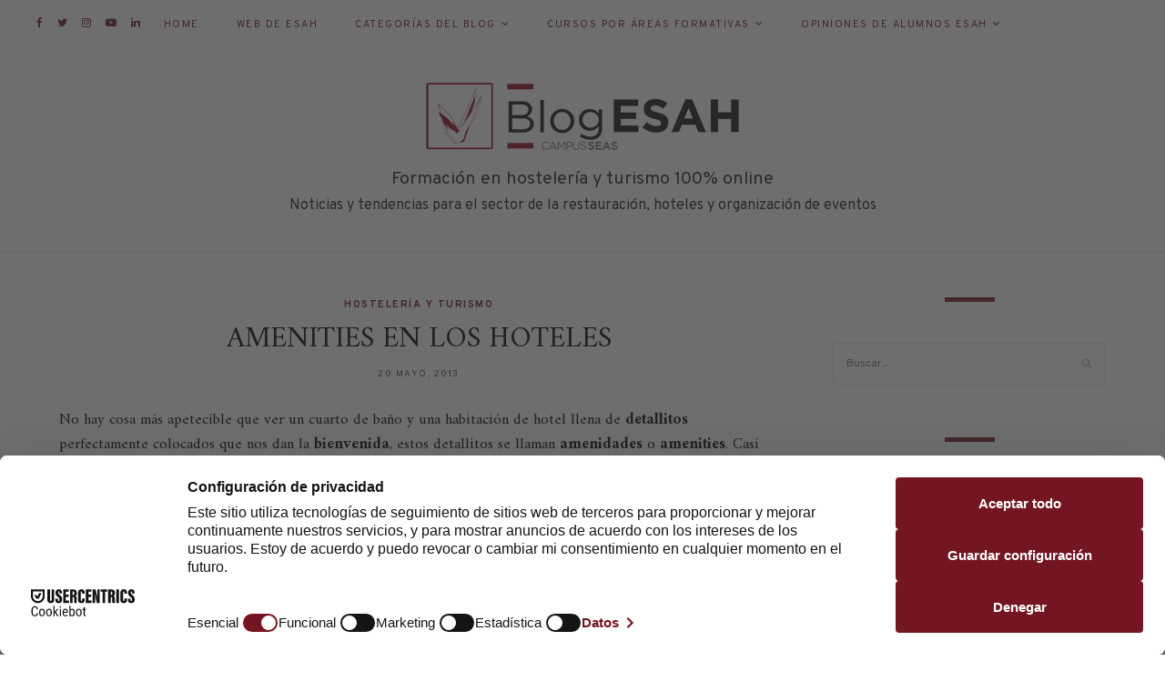

--- FILE ---
content_type: text/html; charset=UTF-8
request_url: https://www.estudiahosteleria.com/blog/hosteleria-turismo/amenities-en-los-hoteles
body_size: 21437
content:
	
	<!DOCTYPE html>
<html lang="es">
<head>

	<meta charset="UTF-8">
	<meta http-equiv="X-UA-Compatible" content="IE=edge">
	
		<meta name="viewport" content="width=device-width, initial-scale=1">
		
	<link rel="profile" href="http://gmpg.org/xfn/11" />
	
	<link rel="pingback" href="https://www.estudiahosteleria.com/blog/xmlrpc.php" />

	<meta name='robots' content='index, follow, max-image-preview:large, max-snippet:-1, max-video-preview:-1' />

	<!-- This site is optimized with the Yoast SEO plugin v20.11 - https://yoast.com/wordpress/plugins/seo/ -->
	<title>Hostelería y turismo - AMENITIES EN LOS HOTELES</title>
	<link rel="canonical" href="https://www.estudiahosteleria.com/blog/hosteleria-turismo/amenities-en-los-hoteles" />
	<meta property="og:locale" content="es_ES" />
	<meta property="og:type" content="article" />
	<meta property="og:title" content="Hostelería y turismo - AMENITIES EN LOS HOTELES" />
	<meta property="og:description" content="No hay cosa más apetecible que ver un cuarto de baño y una habitación de hotel llena de detallitos perfectamente colocados que nos dan la bienvenida, estos detallitos se llaman amenidades o amenities. Casi todos tendemos a llevarnos todo el “pack” a casa, aunque luego lo guardemos en un armario, siempre nos servirá de recuerdo de esa estancia. Prácticamente en todos los hoteles te dan algún tipo de amenities: Los hoteles de categorías inferiores: gel-champú que muchas veces están metidos en dispensadores de pared y no nos los podemos llevar. Los de categoría superior tipo 3 o 4 estrellas normalmente ponen pasta y cepillo de dientes, algodones, jabón, cuchilla con crema de afeitar, pañuelos, gel, champú y crema de cuerpo. En los hoteles de 5 estrellas nos encontramos con todo tipo de productos, además de lo mencionado anteriormente  desodorante, mascarilla facial, esponja, exfoliante, quitaesmalte,  muchas veces de marcas conocidas como Bulgari, Loewe, Korres… Os presento unas bonitas imágenes, ¡todo esto hay que agradecérselo al departamento de pisos! Leticia Guzmán Azqueta Profesora de ESAH ESAH, Estudios Superiores Abiertos de HosteleriaESAH, Estudios Superiores Abiertos de Hostelería es la escuela de restauración y turismo online de referencia a nivel internacional de La Escuela de Hostelería [&hellip;]" />
	<meta property="og:url" content="https://www.estudiahosteleria.com/blog/hosteleria-turismo/amenities-en-los-hoteles" />
	<meta property="og:site_name" content="Blog de la Escuela ESAH" />
	<meta property="article:publisher" content="https://www.facebook.com/CampusSEAS" />
	<meta property="article:author" content="https://www.facebook.com/ESAHEstudiosSuperioresAbiertosdeHosteleria" />
	<meta property="article:published_time" content="2013-05-20T10:11:38+00:00" />
	<meta property="article:modified_time" content="2018-12-20T10:21:36+00:00" />
	<meta property="og:image" content="https://www.estudiahosteleria.com/blog/wp-content/uploads/2013/05/Amenities-1.jpg" />
	<meta name="author" content="ESAH, Estudios Superiores Abiertos de Hosteleria" />
	<meta name="twitter:card" content="summary_large_image" />
	<meta name="twitter:creator" content="@ESAH_Hosteleria" />
	<meta name="twitter:site" content="@Campus_SEAS" />
	<meta name="twitter:label1" content="Escrito por" />
	<meta name="twitter:data1" content="ESAH, Estudios Superiores Abiertos de Hosteleria" />
	<meta name="twitter:label2" content="Tiempo de lectura" />
	<meta name="twitter:data2" content="1 minuto" />
	<script type="application/ld+json" class="yoast-schema-graph">{"@context":"https://schema.org","@graph":[{"@type":"Article","@id":"https://www.estudiahosteleria.com/blog/hosteleria-turismo/amenities-en-los-hoteles#article","isPartOf":{"@id":"https://www.estudiahosteleria.com/blog/hosteleria-turismo/amenities-en-los-hoteles"},"author":{"name":"ESAH, Estudios Superiores Abiertos de Hosteleria","@id":"https://www.estudiahosteleria.com/blog/#/schema/person/712feeb21ab3b9d191082f4d83345860"},"headline":"AMENITIES EN LOS HOTELES","datePublished":"2013-05-20T10:11:38+00:00","dateModified":"2018-12-20T10:21:36+00:00","mainEntityOfPage":{"@id":"https://www.estudiahosteleria.com/blog/hosteleria-turismo/amenities-en-los-hoteles"},"wordCount":188,"commentCount":2,"publisher":{"@id":"https://www.estudiahosteleria.com/blog/#organization"},"image":{"@id":"https://www.estudiahosteleria.com/blog/hosteleria-turismo/amenities-en-los-hoteles#primaryimage"},"thumbnailUrl":"https://www.estudiahosteleria.com/blog/wp-content/uploads/2013/05/Amenities-1.jpg","articleSection":["Hostelería y turismo"],"inLanguage":"es","potentialAction":[{"@type":"CommentAction","name":"Comment","target":["https://www.estudiahosteleria.com/blog/hosteleria-turismo/amenities-en-los-hoteles#respond"]}]},{"@type":"WebPage","@id":"https://www.estudiahosteleria.com/blog/hosteleria-turismo/amenities-en-los-hoteles","url":"https://www.estudiahosteleria.com/blog/hosteleria-turismo/amenities-en-los-hoteles","name":"Hostelería y turismo - AMENITIES EN LOS HOTELES","isPartOf":{"@id":"https://www.estudiahosteleria.com/blog/#website"},"primaryImageOfPage":{"@id":"https://www.estudiahosteleria.com/blog/hosteleria-turismo/amenities-en-los-hoteles#primaryimage"},"image":{"@id":"https://www.estudiahosteleria.com/blog/hosteleria-turismo/amenities-en-los-hoteles#primaryimage"},"thumbnailUrl":"https://www.estudiahosteleria.com/blog/wp-content/uploads/2013/05/Amenities-1.jpg","datePublished":"2013-05-20T10:11:38+00:00","dateModified":"2018-12-20T10:21:36+00:00","inLanguage":"es","potentialAction":[{"@type":"ReadAction","target":["https://www.estudiahosteleria.com/blog/hosteleria-turismo/amenities-en-los-hoteles"]}]},{"@type":"ImageObject","inLanguage":"es","@id":"https://www.estudiahosteleria.com/blog/hosteleria-turismo/amenities-en-los-hoteles#primaryimage","url":"https://www.estudiahosteleria.com/blog/wp-content/uploads/2013/05/Amenities-1.jpg","contentUrl":"https://www.estudiahosteleria.com/blog/wp-content/uploads/2013/05/Amenities-1.jpg","width":800,"height":531},{"@type":"WebSite","@id":"https://www.estudiahosteleria.com/blog/#website","url":"https://www.estudiahosteleria.com/blog/","name":"Blog de la Escuela ESAH","description":"Blog de la Escuela ESAH, Estudios Superiores Abiertos de Hosteleria","publisher":{"@id":"https://www.estudiahosteleria.com/blog/#organization"},"potentialAction":[{"@type":"SearchAction","target":{"@type":"EntryPoint","urlTemplate":"https://www.estudiahosteleria.com/blog/?s={search_term_string}"},"query-input":"required name=search_term_string"}],"inLanguage":"es"},{"@type":"Organization","@id":"https://www.estudiahosteleria.com/blog/#organization","name":"ESAH, Estudios Superiores Abiertos en Hostelería","url":"https://www.estudiahosteleria.com/blog/","logo":{"@type":"ImageObject","inLanguage":"es","@id":"https://www.estudiahosteleria.com/blog/#/schema/logo/image/","url":"https://www.estudiahosteleria.com/blog/wp-content/uploads/2018/11/imagen_twitter_blog_esah.jpg","contentUrl":"https://www.estudiahosteleria.com/blog/wp-content/uploads/2018/11/imagen_twitter_blog_esah.jpg","width":512,"height":512,"caption":"ESAH, Estudios Superiores Abiertos en Hostelería"},"image":{"@id":"https://www.estudiahosteleria.com/blog/#/schema/logo/image/"},"sameAs":["https://www.facebook.com/CampusSEAS","https://twitter.com/Campus_SEAS","https://www.instagram.com/campus_seas","http://www.linkedin.com/company/seas-estudios-superiores-abiertos","https://www.youtube.com/@Campus_SEAS"]},{"@type":"Person","@id":"https://www.estudiahosteleria.com/blog/#/schema/person/712feeb21ab3b9d191082f4d83345860","name":"ESAH, Estudios Superiores Abiertos de Hosteleria","image":{"@type":"ImageObject","inLanguage":"es","@id":"https://www.estudiahosteleria.com/blog/#/schema/person/image/","url":"https://secure.gravatar.com/avatar/83814facda0759415a9a00ab271a1a26?s=96&r=g","contentUrl":"https://secure.gravatar.com/avatar/83814facda0759415a9a00ab271a1a26?s=96&r=g","caption":"ESAH, Estudios Superiores Abiertos de Hosteleria"},"description":"ESAH, Estudios Superiores Abiertos de Hostelería es la escuela de restauración y turismo online de referencia a nivel internacional de La Escuela de Hostelería de Sevilla, el Grupo Lezama, y SEAS, Estudios Superiores Abiertos (Grupo San Valero). Visita EstudiaHosteleria.com para consultar nuestra oferta formativa de cursos y másters. Formación profesional para el empleo de calidad y accesible para todos.","sameAs":["https://www.estudiahosteleria.com","https://www.facebook.com/ESAHEstudiosSuperioresAbiertosdeHosteleria","https://twitter.com/ESAH_Hosteleria"],"url":"https://www.estudiahosteleria.com/blog/author/adminseas"}]}</script>
	<!-- / Yoast SEO plugin. -->


<link rel='dns-prefetch' href='//static.addtoany.com' />
<link rel='dns-prefetch' href='//fonts.googleapis.com' />
<link rel="alternate" type="application/rss+xml" title="Blog de la Escuela ESAH &raquo; Feed" href="https://www.estudiahosteleria.com/blog/feed" />
<link rel="alternate" type="application/rss+xml" title="Blog de la Escuela ESAH &raquo; Feed de los comentarios" href="https://www.estudiahosteleria.com/blog/comments/feed" />
<link rel="alternate" type="application/rss+xml" title="Blog de la Escuela ESAH &raquo; Comentario AMENITIES EN LOS HOTELES del feed" href="https://www.estudiahosteleria.com/blog/hosteleria-turismo/amenities-en-los-hoteles/feed" />
<script type="text/javascript">
window._wpemojiSettings = {"baseUrl":"https:\/\/s.w.org\/images\/core\/emoji\/14.0.0\/72x72\/","ext":".png","svgUrl":"https:\/\/s.w.org\/images\/core\/emoji\/14.0.0\/svg\/","svgExt":".svg","source":{"concatemoji":"https:\/\/www.estudiahosteleria.com\/blog\/wp-includes\/js\/wp-emoji-release.min.js?ver=6.2.2"}};
/*! This file is auto-generated */
!function(e,a,t){var n,r,o,i=a.createElement("canvas"),p=i.getContext&&i.getContext("2d");function s(e,t){p.clearRect(0,0,i.width,i.height),p.fillText(e,0,0);e=i.toDataURL();return p.clearRect(0,0,i.width,i.height),p.fillText(t,0,0),e===i.toDataURL()}function c(e){var t=a.createElement("script");t.src=e,t.defer=t.type="text/javascript",a.getElementsByTagName("head")[0].appendChild(t)}for(o=Array("flag","emoji"),t.supports={everything:!0,everythingExceptFlag:!0},r=0;r<o.length;r++)t.supports[o[r]]=function(e){if(p&&p.fillText)switch(p.textBaseline="top",p.font="600 32px Arial",e){case"flag":return s("\ud83c\udff3\ufe0f\u200d\u26a7\ufe0f","\ud83c\udff3\ufe0f\u200b\u26a7\ufe0f")?!1:!s("\ud83c\uddfa\ud83c\uddf3","\ud83c\uddfa\u200b\ud83c\uddf3")&&!s("\ud83c\udff4\udb40\udc67\udb40\udc62\udb40\udc65\udb40\udc6e\udb40\udc67\udb40\udc7f","\ud83c\udff4\u200b\udb40\udc67\u200b\udb40\udc62\u200b\udb40\udc65\u200b\udb40\udc6e\u200b\udb40\udc67\u200b\udb40\udc7f");case"emoji":return!s("\ud83e\udef1\ud83c\udffb\u200d\ud83e\udef2\ud83c\udfff","\ud83e\udef1\ud83c\udffb\u200b\ud83e\udef2\ud83c\udfff")}return!1}(o[r]),t.supports.everything=t.supports.everything&&t.supports[o[r]],"flag"!==o[r]&&(t.supports.everythingExceptFlag=t.supports.everythingExceptFlag&&t.supports[o[r]]);t.supports.everythingExceptFlag=t.supports.everythingExceptFlag&&!t.supports.flag,t.DOMReady=!1,t.readyCallback=function(){t.DOMReady=!0},t.supports.everything||(n=function(){t.readyCallback()},a.addEventListener?(a.addEventListener("DOMContentLoaded",n,!1),e.addEventListener("load",n,!1)):(e.attachEvent("onload",n),a.attachEvent("onreadystatechange",function(){"complete"===a.readyState&&t.readyCallback()})),(e=t.source||{}).concatemoji?c(e.concatemoji):e.wpemoji&&e.twemoji&&(c(e.twemoji),c(e.wpemoji)))}(window,document,window._wpemojiSettings);
</script>
<style type="text/css">
img.wp-smiley,
img.emoji {
	display: inline !important;
	border: none !important;
	box-shadow: none !important;
	height: 1em !important;
	width: 1em !important;
	margin: 0 0.07em !important;
	vertical-align: -0.1em !important;
	background: none !important;
	padding: 0 !important;
}
</style>
	<link rel='stylesheet' id='wp-block-library-css' href='https://www.estudiahosteleria.com/blog/wp-includes/css/dist/block-library/style.min.css?ver=6.2.2' type='text/css' media='all' />
<link rel='stylesheet' id='classic-theme-styles-css' href='https://www.estudiahosteleria.com/blog/wp-includes/css/classic-themes.min.css?ver=6.2.2' type='text/css' media='all' />
<style id='global-styles-inline-css' type='text/css'>
body{--wp--preset--color--black: #000000;--wp--preset--color--cyan-bluish-gray: #abb8c3;--wp--preset--color--white: #ffffff;--wp--preset--color--pale-pink: #f78da7;--wp--preset--color--vivid-red: #cf2e2e;--wp--preset--color--luminous-vivid-orange: #ff6900;--wp--preset--color--luminous-vivid-amber: #fcb900;--wp--preset--color--light-green-cyan: #7bdcb5;--wp--preset--color--vivid-green-cyan: #00d084;--wp--preset--color--pale-cyan-blue: #8ed1fc;--wp--preset--color--vivid-cyan-blue: #0693e3;--wp--preset--color--vivid-purple: #9b51e0;--wp--preset--gradient--vivid-cyan-blue-to-vivid-purple: linear-gradient(135deg,rgba(6,147,227,1) 0%,rgb(155,81,224) 100%);--wp--preset--gradient--light-green-cyan-to-vivid-green-cyan: linear-gradient(135deg,rgb(122,220,180) 0%,rgb(0,208,130) 100%);--wp--preset--gradient--luminous-vivid-amber-to-luminous-vivid-orange: linear-gradient(135deg,rgba(252,185,0,1) 0%,rgba(255,105,0,1) 100%);--wp--preset--gradient--luminous-vivid-orange-to-vivid-red: linear-gradient(135deg,rgba(255,105,0,1) 0%,rgb(207,46,46) 100%);--wp--preset--gradient--very-light-gray-to-cyan-bluish-gray: linear-gradient(135deg,rgb(238,238,238) 0%,rgb(169,184,195) 100%);--wp--preset--gradient--cool-to-warm-spectrum: linear-gradient(135deg,rgb(74,234,220) 0%,rgb(151,120,209) 20%,rgb(207,42,186) 40%,rgb(238,44,130) 60%,rgb(251,105,98) 80%,rgb(254,248,76) 100%);--wp--preset--gradient--blush-light-purple: linear-gradient(135deg,rgb(255,206,236) 0%,rgb(152,150,240) 100%);--wp--preset--gradient--blush-bordeaux: linear-gradient(135deg,rgb(254,205,165) 0%,rgb(254,45,45) 50%,rgb(107,0,62) 100%);--wp--preset--gradient--luminous-dusk: linear-gradient(135deg,rgb(255,203,112) 0%,rgb(199,81,192) 50%,rgb(65,88,208) 100%);--wp--preset--gradient--pale-ocean: linear-gradient(135deg,rgb(255,245,203) 0%,rgb(182,227,212) 50%,rgb(51,167,181) 100%);--wp--preset--gradient--electric-grass: linear-gradient(135deg,rgb(202,248,128) 0%,rgb(113,206,126) 100%);--wp--preset--gradient--midnight: linear-gradient(135deg,rgb(2,3,129) 0%,rgb(40,116,252) 100%);--wp--preset--duotone--dark-grayscale: url('#wp-duotone-dark-grayscale');--wp--preset--duotone--grayscale: url('#wp-duotone-grayscale');--wp--preset--duotone--purple-yellow: url('#wp-duotone-purple-yellow');--wp--preset--duotone--blue-red: url('#wp-duotone-blue-red');--wp--preset--duotone--midnight: url('#wp-duotone-midnight');--wp--preset--duotone--magenta-yellow: url('#wp-duotone-magenta-yellow');--wp--preset--duotone--purple-green: url('#wp-duotone-purple-green');--wp--preset--duotone--blue-orange: url('#wp-duotone-blue-orange');--wp--preset--font-size--small: 13px;--wp--preset--font-size--medium: 20px;--wp--preset--font-size--large: 36px;--wp--preset--font-size--x-large: 42px;--wp--preset--spacing--20: 0.44rem;--wp--preset--spacing--30: 0.67rem;--wp--preset--spacing--40: 1rem;--wp--preset--spacing--50: 1.5rem;--wp--preset--spacing--60: 2.25rem;--wp--preset--spacing--70: 3.38rem;--wp--preset--spacing--80: 5.06rem;--wp--preset--shadow--natural: 6px 6px 9px rgba(0, 0, 0, 0.2);--wp--preset--shadow--deep: 12px 12px 50px rgba(0, 0, 0, 0.4);--wp--preset--shadow--sharp: 6px 6px 0px rgba(0, 0, 0, 0.2);--wp--preset--shadow--outlined: 6px 6px 0px -3px rgba(255, 255, 255, 1), 6px 6px rgba(0, 0, 0, 1);--wp--preset--shadow--crisp: 6px 6px 0px rgba(0, 0, 0, 1);}:where(.is-layout-flex){gap: 0.5em;}body .is-layout-flow > .alignleft{float: left;margin-inline-start: 0;margin-inline-end: 2em;}body .is-layout-flow > .alignright{float: right;margin-inline-start: 2em;margin-inline-end: 0;}body .is-layout-flow > .aligncenter{margin-left: auto !important;margin-right: auto !important;}body .is-layout-constrained > .alignleft{float: left;margin-inline-start: 0;margin-inline-end: 2em;}body .is-layout-constrained > .alignright{float: right;margin-inline-start: 2em;margin-inline-end: 0;}body .is-layout-constrained > .aligncenter{margin-left: auto !important;margin-right: auto !important;}body .is-layout-constrained > :where(:not(.alignleft):not(.alignright):not(.alignfull)){max-width: var(--wp--style--global--content-size);margin-left: auto !important;margin-right: auto !important;}body .is-layout-constrained > .alignwide{max-width: var(--wp--style--global--wide-size);}body .is-layout-flex{display: flex;}body .is-layout-flex{flex-wrap: wrap;align-items: center;}body .is-layout-flex > *{margin: 0;}:where(.wp-block-columns.is-layout-flex){gap: 2em;}.has-black-color{color: var(--wp--preset--color--black) !important;}.has-cyan-bluish-gray-color{color: var(--wp--preset--color--cyan-bluish-gray) !important;}.has-white-color{color: var(--wp--preset--color--white) !important;}.has-pale-pink-color{color: var(--wp--preset--color--pale-pink) !important;}.has-vivid-red-color{color: var(--wp--preset--color--vivid-red) !important;}.has-luminous-vivid-orange-color{color: var(--wp--preset--color--luminous-vivid-orange) !important;}.has-luminous-vivid-amber-color{color: var(--wp--preset--color--luminous-vivid-amber) !important;}.has-light-green-cyan-color{color: var(--wp--preset--color--light-green-cyan) !important;}.has-vivid-green-cyan-color{color: var(--wp--preset--color--vivid-green-cyan) !important;}.has-pale-cyan-blue-color{color: var(--wp--preset--color--pale-cyan-blue) !important;}.has-vivid-cyan-blue-color{color: var(--wp--preset--color--vivid-cyan-blue) !important;}.has-vivid-purple-color{color: var(--wp--preset--color--vivid-purple) !important;}.has-black-background-color{background-color: var(--wp--preset--color--black) !important;}.has-cyan-bluish-gray-background-color{background-color: var(--wp--preset--color--cyan-bluish-gray) !important;}.has-white-background-color{background-color: var(--wp--preset--color--white) !important;}.has-pale-pink-background-color{background-color: var(--wp--preset--color--pale-pink) !important;}.has-vivid-red-background-color{background-color: var(--wp--preset--color--vivid-red) !important;}.has-luminous-vivid-orange-background-color{background-color: var(--wp--preset--color--luminous-vivid-orange) !important;}.has-luminous-vivid-amber-background-color{background-color: var(--wp--preset--color--luminous-vivid-amber) !important;}.has-light-green-cyan-background-color{background-color: var(--wp--preset--color--light-green-cyan) !important;}.has-vivid-green-cyan-background-color{background-color: var(--wp--preset--color--vivid-green-cyan) !important;}.has-pale-cyan-blue-background-color{background-color: var(--wp--preset--color--pale-cyan-blue) !important;}.has-vivid-cyan-blue-background-color{background-color: var(--wp--preset--color--vivid-cyan-blue) !important;}.has-vivid-purple-background-color{background-color: var(--wp--preset--color--vivid-purple) !important;}.has-black-border-color{border-color: var(--wp--preset--color--black) !important;}.has-cyan-bluish-gray-border-color{border-color: var(--wp--preset--color--cyan-bluish-gray) !important;}.has-white-border-color{border-color: var(--wp--preset--color--white) !important;}.has-pale-pink-border-color{border-color: var(--wp--preset--color--pale-pink) !important;}.has-vivid-red-border-color{border-color: var(--wp--preset--color--vivid-red) !important;}.has-luminous-vivid-orange-border-color{border-color: var(--wp--preset--color--luminous-vivid-orange) !important;}.has-luminous-vivid-amber-border-color{border-color: var(--wp--preset--color--luminous-vivid-amber) !important;}.has-light-green-cyan-border-color{border-color: var(--wp--preset--color--light-green-cyan) !important;}.has-vivid-green-cyan-border-color{border-color: var(--wp--preset--color--vivid-green-cyan) !important;}.has-pale-cyan-blue-border-color{border-color: var(--wp--preset--color--pale-cyan-blue) !important;}.has-vivid-cyan-blue-border-color{border-color: var(--wp--preset--color--vivid-cyan-blue) !important;}.has-vivid-purple-border-color{border-color: var(--wp--preset--color--vivid-purple) !important;}.has-vivid-cyan-blue-to-vivid-purple-gradient-background{background: var(--wp--preset--gradient--vivid-cyan-blue-to-vivid-purple) !important;}.has-light-green-cyan-to-vivid-green-cyan-gradient-background{background: var(--wp--preset--gradient--light-green-cyan-to-vivid-green-cyan) !important;}.has-luminous-vivid-amber-to-luminous-vivid-orange-gradient-background{background: var(--wp--preset--gradient--luminous-vivid-amber-to-luminous-vivid-orange) !important;}.has-luminous-vivid-orange-to-vivid-red-gradient-background{background: var(--wp--preset--gradient--luminous-vivid-orange-to-vivid-red) !important;}.has-very-light-gray-to-cyan-bluish-gray-gradient-background{background: var(--wp--preset--gradient--very-light-gray-to-cyan-bluish-gray) !important;}.has-cool-to-warm-spectrum-gradient-background{background: var(--wp--preset--gradient--cool-to-warm-spectrum) !important;}.has-blush-light-purple-gradient-background{background: var(--wp--preset--gradient--blush-light-purple) !important;}.has-blush-bordeaux-gradient-background{background: var(--wp--preset--gradient--blush-bordeaux) !important;}.has-luminous-dusk-gradient-background{background: var(--wp--preset--gradient--luminous-dusk) !important;}.has-pale-ocean-gradient-background{background: var(--wp--preset--gradient--pale-ocean) !important;}.has-electric-grass-gradient-background{background: var(--wp--preset--gradient--electric-grass) !important;}.has-midnight-gradient-background{background: var(--wp--preset--gradient--midnight) !important;}.has-small-font-size{font-size: var(--wp--preset--font-size--small) !important;}.has-medium-font-size{font-size: var(--wp--preset--font-size--medium) !important;}.has-large-font-size{font-size: var(--wp--preset--font-size--large) !important;}.has-x-large-font-size{font-size: var(--wp--preset--font-size--x-large) !important;}
.wp-block-navigation a:where(:not(.wp-element-button)){color: inherit;}
:where(.wp-block-columns.is-layout-flex){gap: 2em;}
.wp-block-pullquote{font-size: 1.5em;line-height: 1.6;}
</style>
<link rel='stylesheet' id='titan-adminbar-styles-css' href='https://www.estudiahosteleria.com/blog/wp-content/plugins/anti-spam/assets/css/admin-bar.css?ver=7.3.5' type='text/css' media='all' />
<link rel='stylesheet' id='responsive-lightbox-nivo-css' href='https://www.estudiahosteleria.com/blog/wp-content/plugins/responsive-lightbox/assets/nivo/nivo-lightbox.min.css?ver=2.4.5' type='text/css' media='all' />
<link rel='stylesheet' id='responsive-lightbox-nivo-default-css' href='https://www.estudiahosteleria.com/blog/wp-content/plugins/responsive-lightbox/assets/nivo/themes/default/default.css?ver=2.4.5' type='text/css' media='all' />
<link rel='stylesheet' id='chld_thm_cfg_parent-css' href='https://www.estudiahosteleria.com/blog/wp-content/themes/alder/style.css?ver=6.2.2' type='text/css' media='all' />
<link rel='stylesheet' id='alder-style-css' href='https://www.estudiahosteleria.com/blog/wp-content/themes/alder-seas/style.css?ver=6.2.2' type='text/css' media='all' />
<link rel='stylesheet' id='font-awesome-css' href='https://www.estudiahosteleria.com/blog/wp-content/themes/alder/css/font-awesome.min.css?ver=6.2.2' type='text/css' media='all' />
<link rel='stylesheet' id='bxslider-css' href='https://www.estudiahosteleria.com/blog/wp-content/themes/alder/css/jquery.bxslider.css?ver=6.2.2' type='text/css' media='all' />
<link rel='stylesheet' id='alder-respon-css' href='https://www.estudiahosteleria.com/blog/wp-content/themes/alder/css/responsive.css?ver=6.2.2' type='text/css' media='all' />
<link rel='stylesheet' id='alder_fonts-css' href='//fonts.googleapis.com/css?family=Overpass%3A300%2C400%2C400i%2C700%2C700i%26subset%3Dlatin-ext%7CAmiri%3A400%2C700%2C700i%2C400i&#038;ver=1.0.0' type='text/css' media='all' />
<link rel='stylesheet' id='addtoany-css' href='https://www.estudiahosteleria.com/blog/wp-content/plugins/add-to-any/addtoany.min.css?ver=1.16' type='text/css' media='all' />
<script type='text/javascript' id='addtoany-core-js-before'>
window.a2a_config=window.a2a_config||{};a2a_config.callbacks=[];a2a_config.overlays=[];a2a_config.templates={};a2a_localize = {
	Share: "Compartir",
	Save: "Guardar",
	Subscribe: "Suscribir",
	Email: "Correo electrónico",
	Bookmark: "Marcador",
	ShowAll: "Mostrar todo",
	ShowLess: "Mostrar menos",
	FindServices: "Encontrar servicio(s)",
	FindAnyServiceToAddTo: "Encuentra al instante cualquier servicio para añadir a",
	PoweredBy: "Funciona con",
	ShareViaEmail: "Compartir por correo electrónico",
	SubscribeViaEmail: "Suscribirse a través de correo electrónico",
	BookmarkInYourBrowser: "Añadir a marcadores de tu navegador",
	BookmarkInstructions: "Presiona «Ctrl+D» o «\u2318+D» para añadir esta página a marcadores",
	AddToYourFavorites: "Añadir a tus favoritos",
	SendFromWebOrProgram: "Enviar desde cualquier dirección o programa de correo electrónico ",
	EmailProgram: "Programa de correo electrónico",
	More: "Más&#8230;",
	ThanksForSharing: "¡Gracias por compartir!",
	ThanksForFollowing: "¡Gracias por seguirnos!"
};

a2a_config.icon_color="#c4c4c4";
</script>
<script type='text/javascript' async src='https://static.addtoany.com/menu/page.js' id='addtoany-core-js'></script>
<script type='text/javascript' src='https://www.estudiahosteleria.com/blog/wp-includes/js/jquery/jquery.min.js?ver=3.6.4' id='jquery-core-js'></script>
<script type='text/javascript' src='https://www.estudiahosteleria.com/blog/wp-includes/js/jquery/jquery-migrate.min.js?ver=3.4.0' id='jquery-migrate-js'></script>
<script type='text/javascript' async src='https://www.estudiahosteleria.com/blog/wp-content/plugins/add-to-any/addtoany.min.js?ver=1.1' id='addtoany-jquery-js'></script>
<script type='text/javascript' src='https://www.estudiahosteleria.com/blog/wp-content/plugins/responsive-lightbox/assets/nivo/nivo-lightbox.min.js?ver=2.4.5' id='responsive-lightbox-nivo-js'></script>
<script type='text/javascript' src='https://www.estudiahosteleria.com/blog/wp-includes/js/underscore.min.js?ver=1.13.4' id='underscore-js'></script>
<script type='text/javascript' src='https://www.estudiahosteleria.com/blog/wp-content/plugins/responsive-lightbox/assets/infinitescroll/infinite-scroll.pkgd.min.js?ver=6.2.2' id='responsive-lightbox-infinite-scroll-js'></script>
<script type='text/javascript' id='responsive-lightbox-js-before'>
var rlArgs = {"script":"nivo","selector":"lightbox","customEvents":"","activeGalleries":true,"effect":"fade","clickOverlayToClose":true,"keyboardNav":true,"errorMessage":"The requested content cannot be loaded. Please try again later.","woocommerce_gallery":false,"ajaxurl":"https:\/\/www.estudiahosteleria.com\/blog\/wp-admin\/admin-ajax.php","nonce":"5acf29c9ab","preview":false,"postId":1925,"scriptExtension":false};
</script>
<script type='text/javascript' src='https://www.estudiahosteleria.com/blog/wp-content/plugins/responsive-lightbox/js/front.js?ver=2.4.5' id='responsive-lightbox-js'></script>
<script type='text/javascript' src='https://www.estudiahosteleria.com/blog/wp-content/themes/alder/js/fitvids.js?ver%5B0%5D=jquery' id='fitvids-js'></script>
<link rel="https://api.w.org/" href="https://www.estudiahosteleria.com/blog/wp-json/" /><link rel="alternate" type="application/json" href="https://www.estudiahosteleria.com/blog/wp-json/wp/v2/posts/1925" /><link rel="EditURI" type="application/rsd+xml" title="RSD" href="https://www.estudiahosteleria.com/blog/xmlrpc.php?rsd" />
<link rel="wlwmanifest" type="application/wlwmanifest+xml" href="https://www.estudiahosteleria.com/blog/wp-includes/wlwmanifest.xml" />
<meta name="generator" content="WordPress 6.2.2" />
<link rel='shortlink' href='https://www.estudiahosteleria.com/blog/?p=1925' />
<link rel="alternate" type="application/json+oembed" href="https://www.estudiahosteleria.com/blog/wp-json/oembed/1.0/embed?url=https%3A%2F%2Fwww.estudiahosteleria.com%2Fblog%2Fhosteleria-turismo%2Famenities-en-los-hoteles" />
<link rel="alternate" type="text/xml+oembed" href="https://www.estudiahosteleria.com/blog/wp-json/oembed/1.0/embed?url=https%3A%2F%2Fwww.estudiahosteleria.com%2Fblog%2Fhosteleria-turismo%2Famenities-en-los-hoteles&#038;format=xml" />
<!-- Google Tag Manager -->
<script>(function(w,d,s,l,i){w[l]=w[l]||[];w[l].push({'gtm.start':
new Date().getTime(),event:'gtm.js'});var f=d.getElementsByTagName(s)[0],
j=d.createElement(s),dl=l!='dataLayer'?'&l='+l:'';j.async=true;j.src=
'https://www.googletagmanager.com/gtm.js?id='+i+dl;f.parentNode.insertBefore(j,f);
})(window,document,'script','dataLayer','GTM-TQDS7VM');</script>
<!-- End Google Tag Manager -->    <style type="text/css">
	
						
		#top-bar, #show-search { background-color:#ffffff; }		#nav-wrapper .menu li a { color:#701421; }								#nav-wrapper ul.menu ul a, #nav-wrapper .menu ul ul a { border-color:#701421; }				#nav-wrapper ul.menu ul a:hover, #nav-wrapper .menu ul ul a:hover { background-color:#701421; }		#nav-wrapper ul.menu ul a:hover, #nav-wrapper .menu ul ul a:hover { color:#ffffff; }		
		.slicknav_menu .slicknav_menutxt { color:#701421; }		.slicknav_menu .slicknav_menutxt:hover { color:#999999; }		.slicknav_menu .slicknav_icon-bar { background-color:#701421; }				.slicknav_nav a, .slicknav_nav { border-color:#701421; }				.slicknav_nav a:hover { color:#ffffff; }		.slicknav_nav a:hover, .slicknav_nav .slicknav_item:hover { background-color:#701421; }		
		#top-social a, #mobile-social a { color:#701421; }				.top-search .search-button, .top-search.mobile-search i, #show-search .close-search { color:#701421; }				.top-search ::-webkit-input-placeholder, #show-search ::-webkit-input-placeholder, .top-search input, #show-search input { color:#701421; }		
														
						
				.post-header .cat a { color:#701421; }				.post-entry p, .entry-content p, .post-entry, .post-entry ul li, .post-entry ol li { color:#000000; }				.post-meta .read-more a { color:#701421; }								.widget .tagcloud a:hover, .post-tags a:hover { background:#701421; }				.post-share a { color:#701421; }				.meta-comment a { color:#701421; }								.post-entry blockquote, .entry-content blockquote { border-color:#701421; }								#respond #submit:hover { background:#701421; }				
				.line { background-color:#701421; }										
		#footer { background-color:#999999; }		.footer-text { color:#000000; }		.footer-social a { color:#000000; }		.footer-social a:hover { color:#000000; }		
																.subscribe-box input[type=submit]:hover { background:#701421; }				
		a, .woocommerce .star-rating, .cart-contents .sp-count { color:#701421; }						.alder-pagination a:hover { background:#701421; }												
				p{
font-size:17px
}
.header-titles {
font-size:11px;
}
#respond label[for="policy"] {
    width: 100%;
}
a.categoria{
text-decoration:none;
display:inline-block;
font-family:Overpass, sans-serif;
font-size:15px;
color:white;background-color:#6f0f24;
padding:10px;
margin-bottom:10px;
cursor:pointer;
transition: all 0.2s;
}

a.categoria:hover{
margin-left:5px;
text-decoration:none;
color:white;background-color:#ba2300;
}				
    </style>
    <style type="text/css">.saboxplugin-wrap{-webkit-box-sizing:border-box;-moz-box-sizing:border-box;-ms-box-sizing:border-box;box-sizing:border-box;border:1px solid #eee;width:100%;clear:both;display:block;overflow:hidden;word-wrap:break-word;position:relative}.saboxplugin-wrap .saboxplugin-gravatar{float:left;padding:0 20px 20px 20px}.saboxplugin-wrap .saboxplugin-gravatar img{max-width:100px;height:auto;border-radius:0;}.saboxplugin-wrap .saboxplugin-authorname{font-size:18px;line-height:1;margin:20px 0 0 20px;display:block}.saboxplugin-wrap .saboxplugin-authorname a{text-decoration:none}.saboxplugin-wrap .saboxplugin-authorname a:focus{outline:0}.saboxplugin-wrap .saboxplugin-desc{display:block;margin:5px 20px}.saboxplugin-wrap .saboxplugin-desc a{text-decoration:underline}.saboxplugin-wrap .saboxplugin-desc p{margin:5px 0 12px}.saboxplugin-wrap .saboxplugin-web{margin:0 20px 15px;text-align:left}.saboxplugin-wrap .sab-web-position{text-align:right}.saboxplugin-wrap .saboxplugin-web a{color:#ccc;text-decoration:none}.saboxplugin-wrap .saboxplugin-socials{position:relative;display:block;background:#fcfcfc;padding:5px;border-top:1px solid #eee}.saboxplugin-wrap .saboxplugin-socials a svg{width:20px;height:20px}.saboxplugin-wrap .saboxplugin-socials a svg .st2{fill:#fff; transform-origin:center center;}.saboxplugin-wrap .saboxplugin-socials a svg .st1{fill:rgba(0,0,0,.3)}.saboxplugin-wrap .saboxplugin-socials a:hover{opacity:.8;-webkit-transition:opacity .4s;-moz-transition:opacity .4s;-o-transition:opacity .4s;transition:opacity .4s;box-shadow:none!important;-webkit-box-shadow:none!important}.saboxplugin-wrap .saboxplugin-socials .saboxplugin-icon-color{box-shadow:none;padding:0;border:0;-webkit-transition:opacity .4s;-moz-transition:opacity .4s;-o-transition:opacity .4s;transition:opacity .4s;display:inline-block;color:#fff;font-size:0;text-decoration:inherit;margin:5px;-webkit-border-radius:0;-moz-border-radius:0;-ms-border-radius:0;-o-border-radius:0;border-radius:0;overflow:hidden}.saboxplugin-wrap .saboxplugin-socials .saboxplugin-icon-grey{text-decoration:inherit;box-shadow:none;position:relative;display:-moz-inline-stack;display:inline-block;vertical-align:middle;zoom:1;margin:10px 5px;color:#444;fill:#444}.clearfix:after,.clearfix:before{content:' ';display:table;line-height:0;clear:both}.ie7 .clearfix{zoom:1}.saboxplugin-socials.sabox-colored .saboxplugin-icon-color .sab-twitch{border-color:#38245c}.saboxplugin-socials.sabox-colored .saboxplugin-icon-color .sab-addthis{border-color:#e91c00}.saboxplugin-socials.sabox-colored .saboxplugin-icon-color .sab-behance{border-color:#003eb0}.saboxplugin-socials.sabox-colored .saboxplugin-icon-color .sab-delicious{border-color:#06c}.saboxplugin-socials.sabox-colored .saboxplugin-icon-color .sab-deviantart{border-color:#036824}.saboxplugin-socials.sabox-colored .saboxplugin-icon-color .sab-digg{border-color:#00327c}.saboxplugin-socials.sabox-colored .saboxplugin-icon-color .sab-dribbble{border-color:#ba1655}.saboxplugin-socials.sabox-colored .saboxplugin-icon-color .sab-facebook{border-color:#1e2e4f}.saboxplugin-socials.sabox-colored .saboxplugin-icon-color .sab-flickr{border-color:#003576}.saboxplugin-socials.sabox-colored .saboxplugin-icon-color .sab-github{border-color:#264874}.saboxplugin-socials.sabox-colored .saboxplugin-icon-color .sab-google{border-color:#0b51c5}.saboxplugin-socials.sabox-colored .saboxplugin-icon-color .sab-googleplus{border-color:#96271a}.saboxplugin-socials.sabox-colored .saboxplugin-icon-color .sab-html5{border-color:#902e13}.saboxplugin-socials.sabox-colored .saboxplugin-icon-color .sab-instagram{border-color:#1630aa}.saboxplugin-socials.sabox-colored .saboxplugin-icon-color .sab-linkedin{border-color:#00344f}.saboxplugin-socials.sabox-colored .saboxplugin-icon-color .sab-pinterest{border-color:#5b040e}.saboxplugin-socials.sabox-colored .saboxplugin-icon-color .sab-reddit{border-color:#992900}.saboxplugin-socials.sabox-colored .saboxplugin-icon-color .sab-rss{border-color:#a43b0a}.saboxplugin-socials.sabox-colored .saboxplugin-icon-color .sab-sharethis{border-color:#5d8420}.saboxplugin-socials.sabox-colored .saboxplugin-icon-color .sab-skype{border-color:#00658a}.saboxplugin-socials.sabox-colored .saboxplugin-icon-color .sab-soundcloud{border-color:#995200}.saboxplugin-socials.sabox-colored .saboxplugin-icon-color .sab-spotify{border-color:#0f612c}.saboxplugin-socials.sabox-colored .saboxplugin-icon-color .sab-stackoverflow{border-color:#a95009}.saboxplugin-socials.sabox-colored .saboxplugin-icon-color .sab-steam{border-color:#006388}.saboxplugin-socials.sabox-colored .saboxplugin-icon-color .sab-user_email{border-color:#b84e05}.saboxplugin-socials.sabox-colored .saboxplugin-icon-color .sab-stumbleUpon{border-color:#9b280e}.saboxplugin-socials.sabox-colored .saboxplugin-icon-color .sab-tumblr{border-color:#10151b}.saboxplugin-socials.sabox-colored .saboxplugin-icon-color .sab-twitter{border-color:#0967a0}.saboxplugin-socials.sabox-colored .saboxplugin-icon-color .sab-vimeo{border-color:#0d7091}.saboxplugin-socials.sabox-colored .saboxplugin-icon-color .sab-windows{border-color:#003f71}.saboxplugin-socials.sabox-colored .saboxplugin-icon-color .sab-whatsapp{border-color:#003f71}.saboxplugin-socials.sabox-colored .saboxplugin-icon-color .sab-wordpress{border-color:#0f3647}.saboxplugin-socials.sabox-colored .saboxplugin-icon-color .sab-yahoo{border-color:#14002d}.saboxplugin-socials.sabox-colored .saboxplugin-icon-color .sab-youtube{border-color:#900}.saboxplugin-socials.sabox-colored .saboxplugin-icon-color .sab-xing{border-color:#000202}.saboxplugin-socials.sabox-colored .saboxplugin-icon-color .sab-mixcloud{border-color:#2475a0}.saboxplugin-socials.sabox-colored .saboxplugin-icon-color .sab-vk{border-color:#243549}.saboxplugin-socials.sabox-colored .saboxplugin-icon-color .sab-medium{border-color:#00452c}.saboxplugin-socials.sabox-colored .saboxplugin-icon-color .sab-quora{border-color:#420e00}.saboxplugin-socials.sabox-colored .saboxplugin-icon-color .sab-meetup{border-color:#9b181c}.saboxplugin-socials.sabox-colored .saboxplugin-icon-color .sab-goodreads{border-color:#000}.saboxplugin-socials.sabox-colored .saboxplugin-icon-color .sab-snapchat{border-color:#999700}.saboxplugin-socials.sabox-colored .saboxplugin-icon-color .sab-500px{border-color:#00557f}.saboxplugin-socials.sabox-colored .saboxplugin-icon-color .sab-mastodont{border-color:#185886}.sabox-plus-item{margin-bottom:20px}@media screen and (max-width:480px){.saboxplugin-wrap{text-align:center}.saboxplugin-wrap .saboxplugin-gravatar{float:none;padding:20px 0;text-align:center;margin:0 auto;display:block}.saboxplugin-wrap .saboxplugin-gravatar img{float:none;display:inline-block;display:-moz-inline-stack;vertical-align:middle;zoom:1}.saboxplugin-wrap .saboxplugin-desc{margin:0 10px 20px;text-align:center}.saboxplugin-wrap .saboxplugin-authorname{text-align:center;margin:10px 0 20px}}body .saboxplugin-authorname a,body .saboxplugin-authorname a:hover{box-shadow:none;-webkit-box-shadow:none}a.sab-profile-edit{font-size:16px!important;line-height:1!important}.sab-edit-settings a,a.sab-profile-edit{color:#0073aa!important;box-shadow:none!important;-webkit-box-shadow:none!important}.sab-edit-settings{margin-right:15px;position:absolute;right:0;z-index:2;bottom:10px;line-height:20px}.sab-edit-settings i{margin-left:5px}.saboxplugin-socials{line-height:1!important}.rtl .saboxplugin-wrap .saboxplugin-gravatar{float:right}.rtl .saboxplugin-wrap .saboxplugin-authorname{display:flex;align-items:center}.rtl .saboxplugin-wrap .saboxplugin-authorname .sab-profile-edit{margin-right:10px}.rtl .sab-edit-settings{right:auto;left:0}img.sab-custom-avatar{max-width:75px;}.saboxplugin-wrap {margin-top:0px; margin-bottom:0px; padding: 0px 0px }.saboxplugin-wrap .saboxplugin-authorname {font-size:18px; line-height:25px;}.saboxplugin-wrap .saboxplugin-desc p, .saboxplugin-wrap .saboxplugin-desc {font-size:14px !important; line-height:21px !important;}.saboxplugin-wrap .saboxplugin-web {font-size:14px;}.saboxplugin-wrap .saboxplugin-socials a svg {width:18px;height:18px;}</style><link rel="icon" href="https://www.estudiahosteleria.com/blog/wp-content/uploads/2018/05/cropped-ESAH-32x32.png" sizes="32x32" />
<link rel="icon" href="https://www.estudiahosteleria.com/blog/wp-content/uploads/2018/05/cropped-ESAH-192x192.png" sizes="192x192" />
<link rel="apple-touch-icon" href="https://www.estudiahosteleria.com/blog/wp-content/uploads/2018/05/cropped-ESAH-180x180.png" />
<meta name="msapplication-TileImage" content="https://www.estudiahosteleria.com/blog/wp-content/uploads/2018/05/cropped-ESAH-270x270.png" />
	
</head>

<body class="post-template-default single single-post postid-1925 single-format-standard">
	
		
	<div id="top-bar">
		
				<div id="top-social" class="nosearch">
				<a href="http://facebook.com/CampusSEAS" target="_blank"><i class="fa fa-facebook"></i></a>	<a href="http://twitter.com/Campus_SEAS" target="_blank"><i class="fa fa-twitter"></i></a>	<a href="http://instagram.com/campus_seas" target="_blank"><i class="fa fa-instagram"></i></a>					<a href="http://youtube.com/ESAHtv" target="_blank"><i class="fa fa-youtube-play"></i></a>				<a href="http://www.linkedin.com/company/seas-estudios-superiores-abiertos" target="_blank"><i class="fa fa-linkedin"></i></a>				</div>
				
		<nav id="navigation">
		
			<div id="nav-wrapper">
				<ul id="menu-menu-superior" class="menu"><li id="menu-item-2891" class="menu-item menu-item-type-custom menu-item-object-custom menu-item-home menu-item-2891"><a href="https://www.estudiahosteleria.com/blog/">Home</a></li>
<li id="menu-item-2892" class="menu-item menu-item-type-custom menu-item-object-custom menu-item-2892"><a href="https://www.estudiahosteleria.com/?piloto=WH150">Web de ESAH</a></li>
<li id="menu-item-10952" class="menu-item menu-item-type-custom menu-item-object-custom menu-item-has-children menu-item-10952"><a href="https://www.estudiahosteleria.com/blog/entrevistas-equipo-docente">CATEGORÍAS DEL BLOG</a>
<ul class="sub-menu">
	<li id="menu-item-17423" class="menu-item menu-item-type-taxonomy menu-item-object-category menu-item-17423"><a href="https://www.estudiahosteleria.com/blog/opiniones-esah">Nuestros alumnos</a></li>
	<li id="menu-item-10953" class="menu-item menu-item-type-taxonomy menu-item-object-category menu-item-10953"><a href="https://www.estudiahosteleria.com/blog/entrevistas-equipo-docente">Nuestro Equipo Docente</a></li>
	<li id="menu-item-10960" class="menu-item menu-item-type-taxonomy menu-item-object-category menu-item-10960"><a href="https://www.estudiahosteleria.com/blog/esah-estudios-superiores-abiertos-de-hosteleria">Noticias de ESAH</a></li>
	<li id="menu-item-10957" class="menu-item menu-item-type-taxonomy menu-item-object-category menu-item-10957"><a href="https://www.estudiahosteleria.com/blog/pasteleria-reposteria">Pastelería y repostería</a></li>
	<li id="menu-item-10954" class="menu-item menu-item-type-taxonomy menu-item-object-category menu-item-10954"><a href="https://www.estudiahosteleria.com/blog/cocina">Cocina</a></li>
	<li id="menu-item-10962" class="menu-item menu-item-type-taxonomy menu-item-object-category menu-item-10962"><a href="https://www.estudiahosteleria.com/blog/enologia">Vino y coctelería</a></li>
	<li id="menu-item-10955" class="menu-item menu-item-type-taxonomy menu-item-object-category menu-item-10955"><a href="https://www.estudiahosteleria.com/blog/gestion-y-direccion">Gestión de hoteles y restaurantes</a></li>
	<li id="menu-item-10958" class="menu-item menu-item-type-taxonomy menu-item-object-category current-post-ancestor current-menu-parent current-post-parent menu-item-10958"><a href="https://www.estudiahosteleria.com/blog/hosteleria-turismo">Turismo y hostelería</a></li>
	<li id="menu-item-10956" class="menu-item menu-item-type-taxonomy menu-item-object-category menu-item-10956"><a href="https://www.estudiahosteleria.com/blog/organizacion-eventos-protocolo">Eventos y protocolo</a></li>
	<li id="menu-item-10959" class="menu-item menu-item-type-taxonomy menu-item-object-category menu-item-10959"><a href="https://www.estudiahosteleria.com/blog/gastronomia">Gastronomía</a></li>
	<li id="menu-item-10961" class="menu-item menu-item-type-taxonomy menu-item-object-category menu-item-10961"><a href="https://www.estudiahosteleria.com/blog/derecho-hosteleria-turismo">Derecho en hostelería</a></li>
</ul>
</li>
<li id="menu-item-8032" class="menu-item menu-item-type-custom menu-item-object-custom menu-item-has-children menu-item-8032"><a>Cursos por Áreas Formativas</a>
<ul class="sub-menu">
	<li id="menu-item-8033" class="menu-item menu-item-type-custom menu-item-object-custom menu-item-8033"><a href="https://www.estudiahosteleria.com/cocina?piloto=WH150">CURSOS DE COCINA</a></li>
	<li id="menu-item-8034" class="menu-item menu-item-type-custom menu-item-object-custom menu-item-8034"><a href="https://www.estudiahosteleria.com/gestion-direccion?piloto=WH150">CURSOS DE Gestión y Dirección de Hoteles y Restaurantes</a></li>
	<li id="menu-item-8035" class="menu-item menu-item-type-custom menu-item-object-custom menu-item-8035"><a href="https://www.estudiahosteleria.com/organizacion-eventos?piloto=WH150">CURSOS DE Organización de Eventos y Protocolo</a></li>
	<li id="menu-item-8036" class="menu-item menu-item-type-custom menu-item-object-custom menu-item-8036"><a href="https://www.estudiahosteleria.com/pasteleria?piloto=WH150">CURSOS DE PASTELERÍA</a></li>
	<li id="menu-item-8038" class="menu-item menu-item-type-custom menu-item-object-custom menu-item-8038"><a href="https://www.estudiahosteleria.com/hosteleria?piloto=WH150">CURSOS DE Hostelería</a></li>
	<li id="menu-item-8953" class="menu-item menu-item-type-custom menu-item-object-custom menu-item-8953"><a href="https://www.estudiahosteleria.com/turismo?piloto=WH150">CURSOS DE Turismo</a></li>
	<li id="menu-item-8954" class="menu-item menu-item-type-custom menu-item-object-custom menu-item-8954"><a href="https://www.estudiahosteleria.com/enologia?piloto=WH150">CURSOS DE Enología</a></li>
</ul>
</li>
<li id="menu-item-9207" class="menu-item menu-item-type-taxonomy menu-item-object-category menu-item-has-children menu-item-9207"><a href="https://www.estudiahosteleria.com/blog/opiniones-esah">Opiniones de alumnos ESAH</a>
<ul class="sub-menu">
	<li id="menu-item-10181" class="menu-item menu-item-type-custom menu-item-object-custom menu-item-10181"><a href="https://www.estudiahosteleria.com/metodologia/opiniones?piloto=WH150">Todas las opiniones de alumnos sobre ESAH</a></li>
	<li id="menu-item-10182" class="menu-item menu-item-type-custom menu-item-object-custom menu-item-10182"><a href="https://www.estudiahosteleria.com/blog/opiniones-esah">Entrevistas a alumnos y testimonios en blog</a></li>
</ul>
</li>
</ul>			</div>
			
			<div id="slick-mobile-menu"></div>
		
		</nav>
		
		<div id="top-bar-right">
		
						
						
			<div id="mobile-social">
								<a href="http://facebook.com/CampusSEAS" target="_blank"><i class="fa fa-facebook"></i></a>	<a href="http://twitter.com/Campus_SEAS" target="_blank"><i class="fa fa-twitter"></i></a>	<a href="http://instagram.com/campus_seas" target="_blank"><i class="fa fa-instagram"></i></a>					<a href="http://youtube.com/ESAHtv" target="_blank"><i class="fa fa-youtube-play"></i></a>				<a href="http://www.linkedin.com/company/seas-estudios-superiores-abiertos" target="_blank"><i class="fa fa-linkedin"></i></a>								</div>
		
		</div>
		
	</div>
	
	<header id="header" class="no-slider">
		
		<div id="logo">
							
				<div><a href="https://www.estudiahosteleria.com/blog/"><img src="https://www.estudiahosteleria.com/blog/wp-content/uploads/2018/05/ESAH.png" alt="Blog de la Escuela ESAH" /></a></div>
				
					</div>
		<div class="header-titles">
							<div class="title">Formación en hostelería y turismo 100% online</div>
				<div class="subtitle">Noticias y tendencias para el sector de la restauración, hoteles y organización de eventos</div>
					</div>
	
	</header>	
	<div class="sp-container">
		
		<div class="sp-row">
		
			<div id="main">
					
				<div class="sp-row">
				
											
						<div class="sp-col-12">
<article id="post-1925" class="post-1925 post type-post status-publish format-standard hentry category-hosteleria-turismo">

	<div class="post-header">
		
				<span class="cat"><a href="https://www.estudiahosteleria.com/blog/hosteleria-turismo" rel="category tag">Hostelería y turismo</a></span>
				
					<h1 class="entry-title">AMENITIES EN LOS HOTELES</h1>
				
				<span class="sp-date"><a href="https://www.estudiahosteleria.com/blog/hosteleria-turismo/amenities-en-los-hoteles"><span class="updated published">20 mayo, 2013</span></a></span>
				
	</div>
	
		
				
		
	
	<div class="post-entry">
		
				
			<p>No hay cosa más apetecible que ver un cuarto de baño y una habitación de hotel llena de <strong>detallitos</strong> perfectamente colocados que nos dan la <strong>bienvenida</strong>, estos detallitos se llaman <b>amenidades </b>o <b>amenities</b>. Casi todos tendemos a llevarnos todo el “pack” a casa, aunque luego lo guardemos en un armario, siempre nos servirá de recuerdo de esa estancia.</p>
<p>Prácticamente en todos los hoteles te dan algún tipo de amenities:</p>
<ul>
<li><span style="line-height: 1.714285714; font-size: 1rem;">Los hoteles de categorías inferiores: gel-champú que muchas veces están metidos en dispensadores de pared y no nos los podemos llevar.</span></li>
<li><span style="line-height: 1.714285714; font-size: 1rem;">Los de categoría superior tipo 3 o 4 estrellas normalmente ponen pasta y cepillo de dientes, algodones, jabón, cuchilla con crema de afeitar, pañuelos, gel, champú y crema de cuerpo. </span></li>
<li><span style="line-height: 1.714285714; font-size: 1rem;">En los hoteles de 5 estrellas nos encontramos con todo tipo de productos, además de lo mencionado anteriormente  desodorante, mascarilla facial, esponja, exfoliante, quitaesmalte,  muchas veces de marcas conocidas como Bulgari, Loewe, Korres…</span></li>
</ul>
<p>Os presento unas bonitas imágenes, ¡todo esto hay que agradecérselo al departamento de pisos!</p>
<p><img decoding="async" class="alignnone size-full wp-image-1927" src="https://www.estudiahosteleria.com/blog/wp-content/uploads/2013/05/Amenities-1.jpg" alt="Amenities 1" width="800" height="531" srcset="https://www.estudiahosteleria.com/blog/wp-content/uploads/2013/05/Amenities-1.jpg 800w, https://www.estudiahosteleria.com/blog/wp-content/uploads/2013/05/Amenities-1-300x199.jpg 300w, https://www.estudiahosteleria.com/blog/wp-content/uploads/2013/05/Amenities-1-624x414.jpg 624w" sizes="(max-width: 800px) 100vw, 800px" /></p>
<p><img decoding="async" loading="lazy" class="alignnone size-full wp-image-1928" src="https://www.estudiahosteleria.com/blog/wp-content/uploads/2013/05/Amenities-2.jpg" alt="Amenities 2" width="1000" height="750" srcset="https://www.estudiahosteleria.com/blog/wp-content/uploads/2013/05/Amenities-2.jpg 1000w, https://www.estudiahosteleria.com/blog/wp-content/uploads/2013/05/Amenities-2-300x225.jpg 300w, https://www.estudiahosteleria.com/blog/wp-content/uploads/2013/05/Amenities-2-624x468.jpg 624w" sizes="(max-width: 1000px) 100vw, 1000px" /></p>
<p><img decoding="async" loading="lazy" class="alignnone size-full wp-image-1929" style="font-size: 1rem; line-height: 1;" src="https://www.estudiahosteleria.com/blog/wp-content/uploads/2013/05/Amenities-3.jpg" alt="Amenities 3" width="600" height="403" srcset="https://www.estudiahosteleria.com/blog/wp-content/uploads/2013/05/Amenities-3.jpg 600w, https://www.estudiahosteleria.com/blog/wp-content/uploads/2013/05/Amenities-3-300x201.jpg 300w" sizes="(max-width: 600px) 100vw, 600px" /></p>
<p><img decoding="async" loading="lazy" class="size-full wp-image-1930 aligncenter" style="font-size: 1rem; line-height: 1;" src="https://www.estudiahosteleria.com/blog/wp-content/uploads/2013/05/Amenities-4.jpg" alt="Amenities 4" width="250" height="202" /></p>
<p><img decoding="async" loading="lazy" class="alignnone size-full wp-image-1931" src="https://www.estudiahosteleria.com/blog/wp-content/uploads/2013/05/Amenities-5.jpg" alt="Amenities 5" width="600" height="600" srcset="https://www.estudiahosteleria.com/blog/wp-content/uploads/2013/05/Amenities-5.jpg 600w, https://www.estudiahosteleria.com/blog/wp-content/uploads/2013/05/Amenities-5-150x150.jpg 150w, https://www.estudiahosteleria.com/blog/wp-content/uploads/2013/05/Amenities-5-300x300.jpg 300w" sizes="(max-width: 600px) 100vw, 600px" /></p>
<p><img decoding="async" loading="lazy" class="size-full wp-image-1926 aligncenter" src="https://www.estudiahosteleria.com/blog/wp-content/uploads/2013/05/Amenities-6.jpg" alt="Amenities 6" width="259" height="194" /></p>
<p style="text-align: right;"><strong><em>Leticia Guzmán Azqueta</em></strong></p>
<p style="text-align: right;">Profesora de ESAH</p>
<div class="saboxplugin-wrap" itemtype="http://schema.org/Person" itemscope itemprop="author"><div class="saboxplugin-tab"><div class="saboxplugin-gravatar"><img src="https://www.estudiahosteleria.com/blog/wp-content/uploads/2018/12/esah.png" width="100"  height="100" alt="ESAH, Estudios Superiores Abiertos en Hostelería" itemprop="image"></div><div class="saboxplugin-authorname"><a href="https://www.estudiahosteleria.com/blog/author/adminseas" class="vcard author" rel="author"><span class="fn">ESAH, Estudios Superiores Abiertos de Hosteleria</span></a></div><div class="saboxplugin-desc"><div itemprop="description"><p><strong>ESAH, Estudios Superiores Abiertos de Hostelería</strong> es la escuela de restauración y turismo online de referencia a nivel internacional de La Escuela de Hostelería de Sevilla, el Grupo Lezama, y SEAS, Estudios Superiores Abiertos (Grupo San Valero). Visita <strong><a href="https://www.estudiahosteleria.com/?piloto=W74" rel="noopener noreferrer">EstudiaHosteleria.com</a></strong> para consultar nuestra oferta formativa de <strong>cursos y másters</strong>. Formación profesional para el empleo de calidad y accesible para todos.</p>
</div></div><div class="saboxplugin-web "><a href="https://www.estudiahosteleria.com" target="_blank" >www.estudiahosteleria.com</a></div><div class="clearfix"></div></div></div><div class="addtoany_share_save_container addtoany_content addtoany_content_bottom"><div class="addtoany_header">Compartir en:</div><div class="a2a_kit a2a_kit_size_18 addtoany_list" data-a2a-url="https://www.estudiahosteleria.com/blog/hosteleria-turismo/amenities-en-los-hoteles" data-a2a-title="AMENITIES EN LOS HOTELES"><a class="a2a_button_facebook" href="https://www.addtoany.com/add_to/facebook?linkurl=https%3A%2F%2Fwww.estudiahosteleria.com%2Fblog%2Fhosteleria-turismo%2Famenities-en-los-hoteles&amp;linkname=AMENITIES%20EN%20LOS%20HOTELES" title="Facebook" rel="nofollow noopener" target="_blank"></a><a class="a2a_button_twitter" href="https://www.addtoany.com/add_to/twitter?linkurl=https%3A%2F%2Fwww.estudiahosteleria.com%2Fblog%2Fhosteleria-turismo%2Famenities-en-los-hoteles&amp;linkname=AMENITIES%20EN%20LOS%20HOTELES" title="Twitter" rel="nofollow noopener" target="_blank"></a><a class="a2a_button_linkedin" href="https://www.addtoany.com/add_to/linkedin?linkurl=https%3A%2F%2Fwww.estudiahosteleria.com%2Fblog%2Fhosteleria-turismo%2Famenities-en-los-hoteles&amp;linkname=AMENITIES%20EN%20LOS%20HOTELES" title="LinkedIn" rel="nofollow noopener" target="_blank"></a><a class="a2a_button_whatsapp" href="https://www.addtoany.com/add_to/whatsapp?linkurl=https%3A%2F%2Fwww.estudiahosteleria.com%2Fblog%2Fhosteleria-turismo%2Famenities-en-los-hoteles&amp;linkname=AMENITIES%20EN%20LOS%20HOTELES" title="WhatsApp" rel="nofollow noopener" target="_blank"></a><a class="a2a_button_telegram" href="https://www.addtoany.com/add_to/telegram?linkurl=https%3A%2F%2Fwww.estudiahosteleria.com%2Fblog%2Fhosteleria-turismo%2Famenities-en-los-hoteles&amp;linkname=AMENITIES%20EN%20LOS%20HOTELES" title="Telegram" rel="nofollow noopener" target="_blank"></a><a class="a2a_button_google_gmail" href="https://www.addtoany.com/add_to/google_gmail?linkurl=https%3A%2F%2Fwww.estudiahosteleria.com%2Fblog%2Fhosteleria-turismo%2Famenities-en-los-hoteles&amp;linkname=AMENITIES%20EN%20LOS%20HOTELES" title="Gmail" rel="nofollow noopener" target="_blank"></a><a class="a2a_button_email" href="https://www.addtoany.com/add_to/email?linkurl=https%3A%2F%2Fwww.estudiahosteleria.com%2Fblog%2Fhosteleria-turismo%2Famenities-en-los-hoteles&amp;linkname=AMENITIES%20EN%20LOS%20HOTELES" title="Email" rel="nofollow noopener" target="_blank"></a></div></div>			
				
				
			
		
	</div>
	
	<div class="post-meta ">
		
								
				
				
	</div>

	
			<div class="related-posts"><div class="sp-row">
		
			<div class="sp-col-12">
				<h4 class="related-heading">Post relacionados</h4>
			</div>
		
					
			<div class="sp-col-4">
				<div class="item-related">
					
										<a href="https://www.estudiahosteleria.com/blog/enologia/aragon-y-la-trufa-negra-en-madrid-fusion-2015"><img width="520" height="196" src="https://www.estudiahosteleria.com/blog/wp-content/uploads/2015/01/madrid-fusion-2015.jpg" class="attachment-alder-misc-thumb size-alder-misc-thumb wp-post-image" alt="" decoding="async" loading="lazy" srcset="https://www.estudiahosteleria.com/blog/wp-content/uploads/2015/01/madrid-fusion-2015.jpg 637w, https://www.estudiahosteleria.com/blog/wp-content/uploads/2015/01/madrid-fusion-2015-300x113.jpg 300w" sizes="(max-width: 520px) 100vw, 520px" /></a>
										
					<h3><a href="https://www.estudiahosteleria.com/blog/enologia/aragon-y-la-trufa-negra-en-madrid-fusion-2015">Aragón y la trufa negra protagonistas en Madrid Fusión</a></h3>
					
					
				</div>
			</div>
			
					
			<div class="sp-col-4">
				<div class="item-related">
					
										<a href="https://www.estudiahosteleria.com/blog/hosteleria-turismo/mejores-destinos-para-halloween"><img width="520" height="240" src="https://www.estudiahosteleria.com/blog/wp-content/uploads/2022/09/Destinos-para-Halloween-520x240.jpg" class="attachment-alder-misc-thumb size-alder-misc-thumb wp-post-image" alt="Destinos para Halloween" decoding="async" loading="lazy" /></a>
										
					<h3><a href="https://www.estudiahosteleria.com/blog/hosteleria-turismo/mejores-destinos-para-halloween">Los mejores destinos para Halloween</a></h3>
					
					
				</div>
			</div>
			
					
			<div class="sp-col-4">
				<div class="item-related">
					
										<a href="https://www.estudiahosteleria.com/blog/gestion-y-direccion/como-organizar-las-comandas-de-un-restaurante"><img width="520" height="240" src="https://www.estudiahosteleria.com/blog/wp-content/uploads/2019/08/comanda-restaurante-520x240.jpg" class="attachment-alder-misc-thumb size-alder-misc-thumb wp-post-image" alt="comanda restaurante" decoding="async" loading="lazy" /></a>
										
					<h3><a href="https://www.estudiahosteleria.com/blog/gestion-y-direccion/como-organizar-las-comandas-de-un-restaurante">Cómo organizar las comandas de un restaurante</a></h3>
					
					
				</div>
			</div>
			
		</div></div>
<div class="post-comments " id="comments">
	
	<h4 class="related-heading">2 Comments</h4><div class='comments'><ul>	<li class="comment even thread-even depth-1" id="comment-1363">
		
		<div class="thecomment">
					
			<div class="author-img">
				<img alt='' src='https://secure.gravatar.com/avatar/d35af404636f2275f923ab5ad42defa1?s=60&#038;r=g' srcset='https://secure.gravatar.com/avatar/d35af404636f2275f923ab5ad42defa1?s=120&#038;r=g 2x' class='avatar avatar-60 photo' height='60' width='60' loading='lazy' decoding='async'/>			</div>
			
			<div class="comment-text">
				<span class="reply">
														</span>
				<h6 class="author">huseyin topcu</h6>
				<span class="date">28 diciembre, 2013 at 14:43</span>
								<p>Gran aporte para entender mejor el sector de amenities. Somos una empresa fabricante y distribuidora en España con base en Estambul. Esperamos poder colaborar.</p>
			</div>
					
		</div>
		
		
	</li>

	</li><!-- #comment-## -->
	<li class="comment odd alt thread-odd thread-alt depth-1" id="comment-2064">
		
		<div class="thecomment">
					
			<div class="author-img">
				<img alt='' src='https://secure.gravatar.com/avatar/dc3796db61796069dc072d82258088ca?s=60&#038;r=g' srcset='https://secure.gravatar.com/avatar/dc3796db61796069dc072d82258088ca?s=120&#038;r=g 2x' class='avatar avatar-60 photo' height='60' width='60' loading='lazy' decoding='async'/>			</div>
			
			<div class="comment-text">
				<span class="reply">
														</span>
				<h6 class="author">Alice Oliveira</h6>
				<span class="date">7 febrero, 2019 at 21:10</span>
								<p>Pues yo estuve hospedada en hoteles 4 estrellas y lo que había eran gel y shampoo dentro del dispensador. Me encanta sí llevarlos porque además de seren un recuerdo, hago colección, y los gasto. Mi marido tenía una caja de zapatos llena de geles, shampoo, los usé todos, no quería que perdiesen el olor y composición original.</p>
			</div>
					
		</div>
		
		
	</li>

	</li><!-- #comment-## -->
</ul></div><div id='comments_pagination'></div>	<div id="respond" class="comment-respond">
		<h3 id="reply-title" class="comment-reply-title">Deja un comentario</h3><form action="https://www.estudiahosteleria.com/blog/wp-comments-post.php" method="post" id="commentform" class="comment-form"><p class="comment-form-comment"><textarea id="comment" name="comment" cols="45" rows="8" aria-required="true"></textarea></p><p class="comment-form-author"><input id="author" placeholder="Nombre" name="author" type="text" value="" size="30" /></p>
<p class="comment-form-email"><input id="email" placeholder="Email" name="email" type="text" value="" size="30" /></p>
<p class="comment-form-url"><input id="url" placeholder="Website" name="url" type="text" value="" size="30" /></p>
<p class="comment-form-cookies-consent"><input id="wp-comment-cookies-consent" name="wp-comment-cookies-consent" type="checkbox" value="yes" /><label for="wp-comment-cookies-consent">Save my name, email, and website in this browser for the next time I comment.</label></p>
<div role="note" class="comment-form-policy-top-copy" style="font-size:80%"><div style="font-size: 13px;">
<p style="font-size: 13px; text-align: left;"><u><span style="font-size: 13px;"><b>Información básica acerca de cómo protegemos tus datos conforme al Reglamento General de Protección de Datos (Reglamento UE 2016/679) y en la Ley Orgánica 3/2018, de 5 de diciembre, de Protección de Datos Personales y garantía de los derechos digitales</b></span><br />
</u><br />
<strong style="font-size: 13px;">De conformidad con lo establecido en el Reglamento General de Protección de Datos, te informamos de:</strong></p>
<p><span style="font-size: 13px;">- <strong>Quien es el responsable del tratamiento:</strong> SEAS, Estudios Superiores Abiertos S.A.U con NIF A-50973098, dirección en C/ Violeta Parra nº 9 – 50015 Zaragoza y teléfono 976.700.660.</span></p>
<p><span style="font-size: 13px;">- <strong>Cuál es el fin del tratamiento:</strong> Gestión y control de los comentarios del blog de SEAS. </span></p>
<p><span style="font-size: 13px;">- <strong>En que basamos la legitimación:</strong> En tu consentimiento.</span></p>
<p><span style="font-size: 13px;">- <strong>La comunicación de los datos:</strong> No se comunicarán tus datos a terceros.</span></p>
<p><span style="font-size: 13px;">- <strong>Los criterios de conservación de los datos:</strong> Se conservarán mientras exista interés mutuo para mantener el fin del tratamiento o por obligación legal. Cuando dejen de ser necesarios, procederemos a su destrucción.</span></p>
<p><span style="font-size: 13px;">- <strong>Los derechos que te asisten:</strong> (i) Derecho de acceso, rectificación, portabilidad y supresión de sus datos y a la limitación u oposición al tratamiento, (ii) derecho a retirar el consentimiento en cualquier momento y (iii) derecho a presentar una reclamación ante la autoridad de control (AEPD).</span></p>
<p><strong style="font-size: 13px;">- Los datos de contacto para ejercer tus derechos</strong><span style="font-size: 13px;">: SEAS, Estudios Superiores Abiertos S.A.U. C/ Violeta Parra nº 9 –</span><br />
<span style="font-size: 13px;">50015 Zaragoza (España) o través de correo electrónico a </span><a style="font-size: 13px;" href="mailto:lopd@estudiosabiertos.com">lopd@estudiosabiertos.com</a></p>
<p><span style="font-size: 13px;">- También puedes ponerte en contacto con nuestro Delegado de Protección de Datos en </span><a style="font-size: 13px;" href="mailto:dpd@estudiosabiertos.com">dpd@estudiosabiertos.com</a><br />
<u></u></p>
<p style="font-size: 13px; text-align: left;"><u>Información adicional</u>: Puedes consultar la información adicional y detallada sobre nuestra política de privacidad</p>
<p>&nbsp;</p>
</div>
</div>
<p class="comment-form-policy">
            <label for="policy" style="display:block !important">
                <input id="policy" name="policy" value="policy-key" class="comment-form-policy__input" type="checkbox" style="width:auto; margin-right:7px;" aria-required="true">He leído y acepto la <a
			href="https://www.estudiahosteleria.com/politica-de-privacidad"
			target="_blank"
			rel=""
			class="comment-form-policy__see-more-link">Política de privacidad
		</a><span class="comment-form-policy__required required"> *</span>
            </label>
        </p>
<p class="form-submit"><input name="submit" type="submit" id="submit" class="submit" value="Enviar comentario" /> <input type='hidden' name='comment_post_ID' value='1925' id='comment_post_ID' />
<input type='hidden' name='comment_parent' id='comment_parent' value='0' />
</p><!-- Anti-spam plugin wordpress.org/plugins/anti-spam/ --><div class="wantispam-required-fields"><input type="hidden" name="wantispam_t" class="wantispam-control wantispam-control-t" value="1768424554" /><div class="wantispam-group wantispam-group-q" style="clear: both;">
					<label>Current ye@r <span class="required">*</span></label>
					<input type="hidden" name="wantispam_a" class="wantispam-control wantispam-control-a" value="2026" />
					<input type="text" name="wantispam_q" class="wantispam-control wantispam-control-q" value="7.3.5" autocomplete="off" />
				  </div>
<div class="wantispam-group wantispam-group-e" style="display: none;">
					<label>Leave this field empty</label>
					<input type="text" name="wantispam_e_email_url_website" class="wantispam-control wantispam-control-e" value="" autocomplete="off" />
				  </div>
</div><!--\End Anti-spam plugin --></form>	</div><!-- #respond -->
	

</div> <!-- end comments div -->
	
	<div class="post-pagination sp-row">
	
	<div class="sp-col-6 prev">
				<div class="pagination-item prev">
			<div class="pagination-img">	
				<a href="https://www.estudiahosteleria.com/blog/cocina/receta-de-tiramisu-de-fresas"></a>
			</div>
			<div class="pagination-content">
				<span class="pagination-text">Post anterior</span>
				<h3><a href="https://www.estudiahosteleria.com/blog/cocina/receta-de-tiramisu-de-fresas">RECETA DE TIRAMISÚ DE FRESAS</a></h3>
			</div>
		</div>
			</div>

	
	<div class="sp-col-6">
				<div class="pagination-item next">
			<div class="pagination-img">
				<a href="https://www.estudiahosteleria.com/blog/hosteleria-turismo/hoteles-especiales-en-el-mundo"></a>
			</div>
			<div class="pagination-content">
				<span class="pagination-text">Siguiente post</span>
				<h3><a href="https://www.estudiahosteleria.com/blog/hosteleria-turismo/hoteles-especiales-en-el-mundo">HOTELES ESPECIALES EN EL MUNDO</a></h3>
			</div>
		</div>
				</div>
			
</div>

</article>
</div>
					
															
				</div>
				
			</div>
			
<aside id="sidebar">
<span class="line-wrapper"><span class="line"></span></span><div id="search-2" class="widget widget_search"><form role="search" method="get" class="searchform" action="https://www.estudiahosteleria.com/blog/">
	<input type="text" placeholder="Buscar..." name="s" class="s" />
	<button type="submit" class="search-button">
		<i class="fa fa-search"></i>
	</button>
</form></div><span class="line-wrapper"><span class="line"></span></span><div style="margin-bottom:40px;"  id="alder_promo_widget-2" class="widget alder_promo_widget"><div class="widget-title">Entrevista destacada del mes</div>			
			<div class="promo-item" style="background-image:url(https://www.estudiahosteleria.com/sites/esah/files/styles/imagen_maxima/public/imagenlistado-noticias/laura-zamora.jpg?itok=vzb0yZsW); height:350px;">
				<a  class="promo-link" href="https://www.estudiahosteleria.com/blog/esah-opiniones-alumnos/laura-zamora-alumna-del-master-en-enologia"></a>							</div>
			
		</div><span class="line-wrapper"><span class="line"></span></span><div id="block-5" class="widget widget_block"><div class="widget-title">CATEGORÍAS DEL BLOG</div>
<p><a class="categoria" href="https://www.estudiahosteleria.com/blog/esah-estudios-superiores-abiertos-de-hosteleria">ESAH</a></p>
<p><a class="categoria" href="https://www.estudiahosteleria.com/blog/opiniones-esah">Opiniones ESAH</a></p>
<p><a class="categoria" href="https://www.estudiahosteleria.com/blog/cocina">Cocina</a></p>
<p><a class="categoria" href="https://www.estudiahosteleria.com/blog/cuentocontigo">Cuento Contigo</a></p>
<p><a class="categoria" href="https://www.estudiahosteleria.com/blog/cervezas">Cervezas</a></p>
<p><a class="categoria" href="https://www.estudiahosteleria.com/blog/enologia">Enología</a></p>
<p><a class="categoria" href="https://www.estudiahosteleria.com/blog/entrevistas-equipo-docente">Equipo docente de ESAH</a></p>
<p><a class="categoria" href="https://www.estudiahosteleria.com/blog/gastronomia">Gastronomía</a></p>
<p><a class="categoria" href="https://www.estudiahosteleria.com/blog/gestion-y-direccion">Gestión de hoteles y restaurantes</a></p>
<p><a class="categoria" href="https://www.estudiahosteleria.com/blog/hosteleria-turismo">Hostelería y turismo</a></p>
<p><a class="categoria" href="https://www.estudiahosteleria.com/blog/derecho-hosteleria-turismo">Legislación en hostelería y turismo</a></p>
<p><a class="categoria" href="https://www.estudiahosteleria.com/blog/organizacion-eventos-protocolo">Organización de eventos y protocolo</a></p>
<p><a class="categoria" href="https://www.estudiahosteleria.com/blog/pasteleria-reposteria">Pastelería y repostería</a></p>
<p><a class="categoria" href="https://www.estudiahosteleria.com/blog/recetas-de-cocina">Recetas</a></p>
<p><a class="categoria" href="https://www.estudiahosteleria.com/blog/seminarios-esah">Seminarios ESAH</a></p></div><span class="line-wrapper"><span class="line"></span></span><div style="margin-bottom:20px;"  id="alder_promo_widget-4" class="widget alder_promo_widget"><div class="widget-title">¡Síguenos en Instagram!</div>			
			<div class="promo-item" style="background-image:url(https://documentacion.eligetucurso.com/campusseas/instagram_logo.jpg); height:300px;">
				<a target="_blank" class="promo-link" href="https://www.instagram.com/esah_hosteleria"></a>								<div class="promo-overlay">
					<h4>¿Todavía no formas parte de la comunidad ESAH?</h4>
				</div>
							</div>
			
		</div><span class="line-wrapper"><span class="line"></span></span><div id="pu_facebook_widget-2" class="widget pu_facebook_widget"><div class="widget-title">¡SÍGUENOS EN FACEBOOK!</div>            <div class="fb-like-box" 
            	data-href="http://www.facebook.com/ESAHEstudiosSuperioresAbiertosdeHosteleria" 
            	data-width="290" 
            	data-show-faces="true" 
            	data-stream="false" 
            	data-header="true"
            	data-border-color=""></div>
		</div></aside>		
		<!-- END ROW -->
		</div>
	
	<!-- END CONTAINER -->	
	</div>
	
		
	<footer id="footer" >
		<div class="sp-container">
		
			<div class="sp-row">
			
				<div class="sp-col-4">
					<p class="footer-text left">
						Blog de la escuela ESAH, sobre cocina, turismo y hosteleria. + INFO EN WWW.ESTUDIAHOSTELERIA.COM					</p>
				</div>
				<div class="sp-col-4">
					<div class="footer-social">
														<a href="http://facebook.com/CampusSEAS" target="_blank"><i class="fa fa-facebook"></i></a>	<a href="http://twitter.com/Campus_SEAS" target="_blank"><i class="fa fa-twitter"></i></a>	<a href="http://instagram.com/campus_seas" target="_blank"><i class="fa fa-instagram"></i></a>					<a href="http://youtube.com/ESAHtv" target="_blank"><i class="fa fa-youtube-play"></i></a>				<a href="http://www.linkedin.com/company/seas-estudios-superiores-abiertos" target="_blank"><i class="fa fa-linkedin"></i></a>													</div>
				</div>
				<div class="sp-col-4">
					<p class="footer-text right">
						© ESAH Estudios Superiores Abiertos de Hostelería</font> | Violeta Parra, 9 50015 Zaragoza | Tel. 900 922 288 | <a href="//www.estudiahosteleria.com/aviso-legal" rel="nofollow"><font>Aviso Legal </font> </a>| <a href="//www.estudiahosteleria.com/politica-de-privacidad" rel="nofollow"><font>Política de privacidad </font> </a>| <a href="https://www.estudiahosteleria.com/politica-de-cookies" rel="nofollow"><font>Política de cookies</font> </a>					</p>
				</div>
				
			</div>
		</div>
	</footer>
	
	<div id="fb-root"></div>
				<script>(function(d, s, id) {
				  var js, fjs = d.getElementsByTagName(s)[0];
				  if (d.getElementById(id)) return;
				  js = d.createElement(s); js.id = id;
				  js.src = "//connect.facebook.net/es_ES/all.js#xfbml=1&appId=";
				  fjs.parentNode.insertBefore(js, fjs);
				}(document, 'script', 'facebook-jssdk'));</script><script type='text/javascript' src='https://www.estudiahosteleria.com/blog/wp-content/plugins/anti-spam/assets/js/anti-spam.js?ver=7.3.5' id='anti-spam-script-js'></script>
<script type='text/javascript' src='https://www.estudiahosteleria.com/blog/wp-content/themes/alder/js/jquery.slicknav.min.js?ver=6.2.2' id='slicknav-js'></script>
<script type='text/javascript' src='https://www.estudiahosteleria.com/blog/wp-content/themes/alder/js/jquery.sticky.js?ver=6.2.2' id='sticky-js'></script>
<script type='text/javascript' src='https://www.estudiahosteleria.com/blog/wp-content/themes/alder/js/jquery.bxslider.min.js?ver=6.2.2' id='bxslider-js'></script>
<script type='text/javascript' src='https://www.estudiahosteleria.com/blog/wp-content/themes/alder-seas/js/solopine.js?ver=6.2.2' id='alder-scripts-solopine-js'></script>
	
</body>

</html>

--- FILE ---
content_type: application/x-javascript
request_url: https://www.estudiahosteleria.com/blog/wp-content/themes/alder-seas/js/solopine.js?ver=6.2.2
body_size: 200
content:
jQuery(document).ready(function($) {

	"use strict";
	
	/**
	 * NOTA: Este archivo se ha duplicado desde el theme principal para poder cambiar la etiqueta del menu,
	 * La library Slicknav no permite actuar sobre el elemento una vez generado v_v
	 */
	// INICIO MODIFICACIÓN
	// Menu
	$('#nav-wrapper .menu').slicknav({
		prependTo:'#slick-mobile-menu',
		label:'Menú',
		allowParentLinks: true
	});
	// FIN MODIFICACIÓN
	
	// Sticky Menu
	var $wpAdminBar = $('#wpadminbar');
	if ($wpAdminBar.length) {
		$("#top-bar").sticky({topSpacing:$wpAdminBar.height()});
	} else {
		$("#top-bar").sticky({topSpacing:0});
	}
	
	$('.top-search a').on('click', function ( e ) {
		e.preventDefault();
    	$('#show-search').animate({width:'toggle'});
    });
	$('#show-search a').on('click', function ( e ) {
		e.preventDefault();
    	$('#show-search').animate({width:'toggle'});
    });
	
	$('.post-img .bxslider').bxSlider({
	  adaptiveHeight: true,
	  mode: 'fade',
	  pager: false,
	  captions: true,
	  nextText: '<i class="fa fa-angle-right"></i>',
	  prevText: '<i class="fa fa-angle-left"></i>',
	  onSliderLoad: function(){
			$(".sideslides").css("visibility", "visible");
		}
	});
	
	// Fitvids
	$(document).ready(function(){
		$(".sp-container").fitVids();
	});
	
});